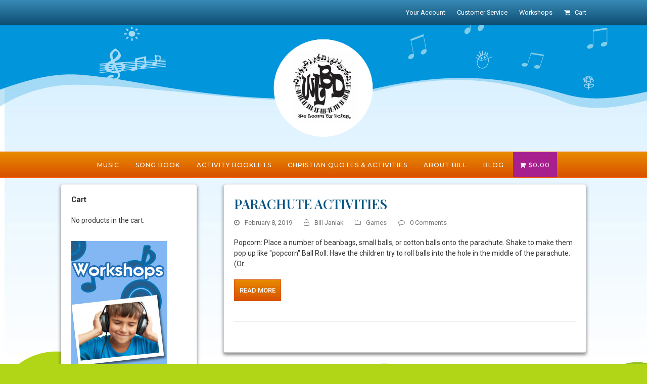

--- FILE ---
content_type: text/html; charset=UTF-8
request_url: https://musicwithbill.com/tag/recreational-games/
body_size: 18006
content:
<!doctype html>
<html lang="en" itemscope itemtype="http://schema.org/WebPage">
<head>
<meta charset="UTF-8">
<link rel="profile" href="http://gmpg.org/xfn/11">
<title>recreational games &#8211; WeLearnByDoing</title>
<meta name='robots' content='max-image-preview:large' />
<meta name="generator" content="Total WordPress Theme v5.0.7">
<meta name="viewport" content="width=device-width, initial-scale=1">
<meta http-equiv="X-UA-Compatible" content="IE=edge" />
<link rel='dns-prefetch' href='//fonts.googleapis.com' />
<link rel="alternate" type="application/rss+xml" title="WeLearnByDoing &raquo; Feed" href="https://musicwithbill.com/feed/" />
<link rel="alternate" type="application/rss+xml" title="WeLearnByDoing &raquo; Comments Feed" href="https://musicwithbill.com/comments/feed/" />
<link rel="alternate" type="application/rss+xml" title="WeLearnByDoing &raquo; recreational games Tag Feed" href="https://musicwithbill.com/tag/recreational-games/feed/" />
<link rel='stylesheet' id='js_composer_front-css' href='https://musicwithbill.com/wp-content/plugins/js_composer/assets/css/js_composer.min.css?ver=6.4.2' media='all' />
<style id='classic-theme-styles-inline-css'>
/*! This file is auto-generated */
.wp-block-button__link{color:#fff;background-color:#32373c;border-radius:9999px;box-shadow:none;text-decoration:none;padding:calc(.667em + 2px) calc(1.333em + 2px);font-size:1.125em}.wp-block-file__button{background:#32373c;color:#fff;text-decoration:none}
</style>
<style id='global-styles-inline-css'>
body{--wp--preset--color--black: #000000;--wp--preset--color--cyan-bluish-gray: #abb8c3;--wp--preset--color--white: #ffffff;--wp--preset--color--pale-pink: #f78da7;--wp--preset--color--vivid-red: #cf2e2e;--wp--preset--color--luminous-vivid-orange: #ff6900;--wp--preset--color--luminous-vivid-amber: #fcb900;--wp--preset--color--light-green-cyan: #7bdcb5;--wp--preset--color--vivid-green-cyan: #00d084;--wp--preset--color--pale-cyan-blue: #8ed1fc;--wp--preset--color--vivid-cyan-blue: #0693e3;--wp--preset--color--vivid-purple: #9b51e0;--wp--preset--gradient--vivid-cyan-blue-to-vivid-purple: linear-gradient(135deg,rgba(6,147,227,1) 0%,rgb(155,81,224) 100%);--wp--preset--gradient--light-green-cyan-to-vivid-green-cyan: linear-gradient(135deg,rgb(122,220,180) 0%,rgb(0,208,130) 100%);--wp--preset--gradient--luminous-vivid-amber-to-luminous-vivid-orange: linear-gradient(135deg,rgba(252,185,0,1) 0%,rgba(255,105,0,1) 100%);--wp--preset--gradient--luminous-vivid-orange-to-vivid-red: linear-gradient(135deg,rgba(255,105,0,1) 0%,rgb(207,46,46) 100%);--wp--preset--gradient--very-light-gray-to-cyan-bluish-gray: linear-gradient(135deg,rgb(238,238,238) 0%,rgb(169,184,195) 100%);--wp--preset--gradient--cool-to-warm-spectrum: linear-gradient(135deg,rgb(74,234,220) 0%,rgb(151,120,209) 20%,rgb(207,42,186) 40%,rgb(238,44,130) 60%,rgb(251,105,98) 80%,rgb(254,248,76) 100%);--wp--preset--gradient--blush-light-purple: linear-gradient(135deg,rgb(255,206,236) 0%,rgb(152,150,240) 100%);--wp--preset--gradient--blush-bordeaux: linear-gradient(135deg,rgb(254,205,165) 0%,rgb(254,45,45) 50%,rgb(107,0,62) 100%);--wp--preset--gradient--luminous-dusk: linear-gradient(135deg,rgb(255,203,112) 0%,rgb(199,81,192) 50%,rgb(65,88,208) 100%);--wp--preset--gradient--pale-ocean: linear-gradient(135deg,rgb(255,245,203) 0%,rgb(182,227,212) 50%,rgb(51,167,181) 100%);--wp--preset--gradient--electric-grass: linear-gradient(135deg,rgb(202,248,128) 0%,rgb(113,206,126) 100%);--wp--preset--gradient--midnight: linear-gradient(135deg,rgb(2,3,129) 0%,rgb(40,116,252) 100%);--wp--preset--font-size--small: 13px;--wp--preset--font-size--medium: 20px;--wp--preset--font-size--large: 36px;--wp--preset--font-size--x-large: 42px;--wp--preset--spacing--20: 0.44rem;--wp--preset--spacing--30: 0.67rem;--wp--preset--spacing--40: 1rem;--wp--preset--spacing--50: 1.5rem;--wp--preset--spacing--60: 2.25rem;--wp--preset--spacing--70: 3.38rem;--wp--preset--spacing--80: 5.06rem;--wp--preset--shadow--natural: 6px 6px 9px rgba(0, 0, 0, 0.2);--wp--preset--shadow--deep: 12px 12px 50px rgba(0, 0, 0, 0.4);--wp--preset--shadow--sharp: 6px 6px 0px rgba(0, 0, 0, 0.2);--wp--preset--shadow--outlined: 6px 6px 0px -3px rgba(255, 255, 255, 1), 6px 6px rgba(0, 0, 0, 1);--wp--preset--shadow--crisp: 6px 6px 0px rgba(0, 0, 0, 1);}:where(.is-layout-flex){gap: 0.5em;}:where(.is-layout-grid){gap: 0.5em;}body .is-layout-flow > .alignleft{float: left;margin-inline-start: 0;margin-inline-end: 2em;}body .is-layout-flow > .alignright{float: right;margin-inline-start: 2em;margin-inline-end: 0;}body .is-layout-flow > .aligncenter{margin-left: auto !important;margin-right: auto !important;}body .is-layout-constrained > .alignleft{float: left;margin-inline-start: 0;margin-inline-end: 2em;}body .is-layout-constrained > .alignright{float: right;margin-inline-start: 2em;margin-inline-end: 0;}body .is-layout-constrained > .aligncenter{margin-left: auto !important;margin-right: auto !important;}body .is-layout-constrained > :where(:not(.alignleft):not(.alignright):not(.alignfull)){max-width: var(--wp--style--global--content-size);margin-left: auto !important;margin-right: auto !important;}body .is-layout-constrained > .alignwide{max-width: var(--wp--style--global--wide-size);}body .is-layout-flex{display: flex;}body .is-layout-flex{flex-wrap: wrap;align-items: center;}body .is-layout-flex > *{margin: 0;}body .is-layout-grid{display: grid;}body .is-layout-grid > *{margin: 0;}:where(.wp-block-columns.is-layout-flex){gap: 2em;}:where(.wp-block-columns.is-layout-grid){gap: 2em;}:where(.wp-block-post-template.is-layout-flex){gap: 1.25em;}:where(.wp-block-post-template.is-layout-grid){gap: 1.25em;}.has-black-color{color: var(--wp--preset--color--black) !important;}.has-cyan-bluish-gray-color{color: var(--wp--preset--color--cyan-bluish-gray) !important;}.has-white-color{color: var(--wp--preset--color--white) !important;}.has-pale-pink-color{color: var(--wp--preset--color--pale-pink) !important;}.has-vivid-red-color{color: var(--wp--preset--color--vivid-red) !important;}.has-luminous-vivid-orange-color{color: var(--wp--preset--color--luminous-vivid-orange) !important;}.has-luminous-vivid-amber-color{color: var(--wp--preset--color--luminous-vivid-amber) !important;}.has-light-green-cyan-color{color: var(--wp--preset--color--light-green-cyan) !important;}.has-vivid-green-cyan-color{color: var(--wp--preset--color--vivid-green-cyan) !important;}.has-pale-cyan-blue-color{color: var(--wp--preset--color--pale-cyan-blue) !important;}.has-vivid-cyan-blue-color{color: var(--wp--preset--color--vivid-cyan-blue) !important;}.has-vivid-purple-color{color: var(--wp--preset--color--vivid-purple) !important;}.has-black-background-color{background-color: var(--wp--preset--color--black) !important;}.has-cyan-bluish-gray-background-color{background-color: var(--wp--preset--color--cyan-bluish-gray) !important;}.has-white-background-color{background-color: var(--wp--preset--color--white) !important;}.has-pale-pink-background-color{background-color: var(--wp--preset--color--pale-pink) !important;}.has-vivid-red-background-color{background-color: var(--wp--preset--color--vivid-red) !important;}.has-luminous-vivid-orange-background-color{background-color: var(--wp--preset--color--luminous-vivid-orange) !important;}.has-luminous-vivid-amber-background-color{background-color: var(--wp--preset--color--luminous-vivid-amber) !important;}.has-light-green-cyan-background-color{background-color: var(--wp--preset--color--light-green-cyan) !important;}.has-vivid-green-cyan-background-color{background-color: var(--wp--preset--color--vivid-green-cyan) !important;}.has-pale-cyan-blue-background-color{background-color: var(--wp--preset--color--pale-cyan-blue) !important;}.has-vivid-cyan-blue-background-color{background-color: var(--wp--preset--color--vivid-cyan-blue) !important;}.has-vivid-purple-background-color{background-color: var(--wp--preset--color--vivid-purple) !important;}.has-black-border-color{border-color: var(--wp--preset--color--black) !important;}.has-cyan-bluish-gray-border-color{border-color: var(--wp--preset--color--cyan-bluish-gray) !important;}.has-white-border-color{border-color: var(--wp--preset--color--white) !important;}.has-pale-pink-border-color{border-color: var(--wp--preset--color--pale-pink) !important;}.has-vivid-red-border-color{border-color: var(--wp--preset--color--vivid-red) !important;}.has-luminous-vivid-orange-border-color{border-color: var(--wp--preset--color--luminous-vivid-orange) !important;}.has-luminous-vivid-amber-border-color{border-color: var(--wp--preset--color--luminous-vivid-amber) !important;}.has-light-green-cyan-border-color{border-color: var(--wp--preset--color--light-green-cyan) !important;}.has-vivid-green-cyan-border-color{border-color: var(--wp--preset--color--vivid-green-cyan) !important;}.has-pale-cyan-blue-border-color{border-color: var(--wp--preset--color--pale-cyan-blue) !important;}.has-vivid-cyan-blue-border-color{border-color: var(--wp--preset--color--vivid-cyan-blue) !important;}.has-vivid-purple-border-color{border-color: var(--wp--preset--color--vivid-purple) !important;}.has-vivid-cyan-blue-to-vivid-purple-gradient-background{background: var(--wp--preset--gradient--vivid-cyan-blue-to-vivid-purple) !important;}.has-light-green-cyan-to-vivid-green-cyan-gradient-background{background: var(--wp--preset--gradient--light-green-cyan-to-vivid-green-cyan) !important;}.has-luminous-vivid-amber-to-luminous-vivid-orange-gradient-background{background: var(--wp--preset--gradient--luminous-vivid-amber-to-luminous-vivid-orange) !important;}.has-luminous-vivid-orange-to-vivid-red-gradient-background{background: var(--wp--preset--gradient--luminous-vivid-orange-to-vivid-red) !important;}.has-very-light-gray-to-cyan-bluish-gray-gradient-background{background: var(--wp--preset--gradient--very-light-gray-to-cyan-bluish-gray) !important;}.has-cool-to-warm-spectrum-gradient-background{background: var(--wp--preset--gradient--cool-to-warm-spectrum) !important;}.has-blush-light-purple-gradient-background{background: var(--wp--preset--gradient--blush-light-purple) !important;}.has-blush-bordeaux-gradient-background{background: var(--wp--preset--gradient--blush-bordeaux) !important;}.has-luminous-dusk-gradient-background{background: var(--wp--preset--gradient--luminous-dusk) !important;}.has-pale-ocean-gradient-background{background: var(--wp--preset--gradient--pale-ocean) !important;}.has-electric-grass-gradient-background{background: var(--wp--preset--gradient--electric-grass) !important;}.has-midnight-gradient-background{background: var(--wp--preset--gradient--midnight) !important;}.has-small-font-size{font-size: var(--wp--preset--font-size--small) !important;}.has-medium-font-size{font-size: var(--wp--preset--font-size--medium) !important;}.has-large-font-size{font-size: var(--wp--preset--font-size--large) !important;}.has-x-large-font-size{font-size: var(--wp--preset--font-size--x-large) !important;}
.wp-block-navigation a:where(:not(.wp-element-button)){color: inherit;}
:where(.wp-block-post-template.is-layout-flex){gap: 1.25em;}:where(.wp-block-post-template.is-layout-grid){gap: 1.25em;}
:where(.wp-block-columns.is-layout-flex){gap: 2em;}:where(.wp-block-columns.is-layout-grid){gap: 2em;}
.wp-block-pullquote{font-size: 1.5em;line-height: 1.6;}
</style>
<link rel='stylesheet' id='dedo-css-css' href='https://musicwithbill.com/wp-content/plugins/delightful-downloads/assets/css/delightful-downloads.min.css?ver=1.6.6' media='all' />
<link rel='stylesheet' id='symple_shortcode_styles-css' href='https://musicwithbill.com/wp-content/plugins/symple-shortcodes/shortcodes/css/symple_shortcodes_styles.css?ver=c68ce494f27adbf35e4712e7f63dfc18' media='all' />
<style id='woocommerce-inline-inline-css'>
.woocommerce form .form-row .required { visibility: visible; }
</style>
<link rel='stylesheet' id='parent-style-css' href='https://musicwithbill.com/wp-content/themes/Total/style.css?ver=5.0.7' media='all' />
<link rel='stylesheet' id='wpex-woocommerce-css' href='https://musicwithbill.com/wp-content/themes/Total/assets/css/wpex-woocommerce.css?ver=5.0.7' media='all' />
<link rel='stylesheet' id='wpex-google-font-roboto-css' href='//fonts.googleapis.com/css2?family=Roboto:ital,wght@0,100;0,200;0,300;0,400;0,500;0,600;0,700;0,800;0,900;1,100;1,200;1,300;1,400;1,500;1,600;1,700;1,800;1,900&#038;display=swap&#038;subset=latin' media='all' />
<link rel='stylesheet' id='wpex-google-font-montserrat-css' href='//fonts.googleapis.com/css2?family=Montserrat:ital,wght@0,100;0,200;0,300;0,400;0,500;0,600;0,700;0,800;0,900;1,100;1,200;1,300;1,400;1,500;1,600;1,700;1,800;1,900&#038;display=swap&#038;subset=latin' media='all' />
<link rel='stylesheet' id='wpex-google-font-crimson-text-css' href='//fonts.googleapis.com/css2?family=Crimson+Text:ital,wght@0,100;0,200;0,300;0,400;0,500;0,600;0,700;0,800;0,900;1,100;1,200;1,300;1,400;1,500;1,600;1,700;1,800;1,900&#038;display=swap&#038;subset=latin' media='all' />
<link rel='stylesheet' id='wpex-google-font-playfair-display-css' href='//fonts.googleapis.com/css2?family=Playfair+Display:ital,wght@0,100;0,200;0,300;0,400;0,500;0,600;0,700;0,800;0,900;1,100;1,200;1,300;1,400;1,500;1,600;1,700;1,800;1,900&#038;display=swap&#038;subset=latin' media='all' />
<link rel='stylesheet' id='wpex-style-css' href='https://musicwithbill.com/wp-content/themes/total-child-theme/style.css?ver=5.0.7' media='all' />
<link rel='stylesheet' id='wpex-mobile-menu-breakpoint-max-css' href='https://musicwithbill.com/wp-content/themes/Total/assets/css/wpex-mobile-menu-breakpoint-max.css?ver=5.0.7' media='only screen and (max-width:758px)' />
<link rel='stylesheet' id='wpex-mobile-menu-breakpoint-min-css' href='https://musicwithbill.com/wp-content/themes/Total/assets/css/wpex-mobile-menu-breakpoint-min.css?ver=5.0.7' media='only screen and (min-width:759px)' />
<link rel='stylesheet' id='wpex-wpbakery-css' href='https://musicwithbill.com/wp-content/themes/Total/assets/css/wpex-wpbakery.css?ver=5.0.7' media='all' />
<link rel='stylesheet' id='ticons-css' href='https://musicwithbill.com/wp-content/themes/Total/assets/lib/ticons/css/ticons.min.css?ver=5.0.7' media='all' />
<link rel='stylesheet' id='vcex-shortcodes-css' href='https://musicwithbill.com/wp-content/themes/Total/assets/css/vcex-shortcodes.css?ver=5.0.7' media='all' />
<script src="https://musicwithbill.com/wp-includes/js/jquery/jquery.min.js?ver=3.7.1" id="jquery-core-js"></script>
<script src="https://musicwithbill.com/wp-includes/js/jquery/jquery-migrate.min.js?ver=3.4.1" id="jquery-migrate-js"></script>
<script src="https://musicwithbill.com/wp-content/plugins/woocommerce/assets/js/jquery-blockui/jquery.blockUI.min.js?ver=2.7.0-wc.8.5.2" id="jquery-blockui-js" data-wp-strategy="defer"></script>
<script id="wc-add-to-cart-js-extra">
var wc_add_to_cart_params = {"ajax_url":"\/wp-admin\/admin-ajax.php","wc_ajax_url":"\/?wc-ajax=%%endpoint%%","i18n_view_cart":"View cart","cart_url":"https:\/\/musicwithbill.com\/cart\/","is_cart":"","cart_redirect_after_add":"no"};
</script>
<script src="https://musicwithbill.com/wp-content/plugins/woocommerce/assets/js/frontend/add-to-cart.min.js?ver=8.5.2" id="wc-add-to-cart-js" data-wp-strategy="defer"></script>
<script src="https://musicwithbill.com/wp-content/plugins/woocommerce/assets/js/js-cookie/js.cookie.min.js?ver=2.1.4-wc.8.5.2" id="js-cookie-js" defer data-wp-strategy="defer"></script>
<script id="woocommerce-js-extra">
var woocommerce_params = {"ajax_url":"\/wp-admin\/admin-ajax.php","wc_ajax_url":"\/?wc-ajax=%%endpoint%%"};
</script>
<script src="https://musicwithbill.com/wp-content/plugins/woocommerce/assets/js/frontend/woocommerce.min.js?ver=8.5.2" id="woocommerce-js" defer data-wp-strategy="defer"></script>
<script src="https://musicwithbill.com/wp-content/plugins/js_composer/assets/js/vendors/woocommerce-add-to-cart.js?ver=6.4.2" id="vc_woocommerce-add-to-cart-js-js"></script>
<link rel="https://api.w.org/" href="https://musicwithbill.com/wp-json/" /><link rel="alternate" type="application/json" href="https://musicwithbill.com/wp-json/wp/v2/tags/83" /><link rel="EditURI" type="application/rsd+xml" title="RSD" href="https://musicwithbill.com/xmlrpc.php?rsd" />

<link rel="icon" href="https://musicwithbill.com/wp-content/themes/greatgreengobs-theme/favicon.ico" sizes="32x32"><link rel="shortcut icon" href="https://musicwithbill.com/wp-content/themes/greatgreengobs-theme/favicon.ico"><link rel="preload" href="https://musicwithbill.com/wp-content/themes/Total/assets/lib/ticons/fonts/ticons-webfont.woff2" type="font/woff2" as="font" crossorigin>	<noscript><style>.woocommerce-product-gallery{ opacity: 1 !important; }</style></noscript>
	<noscript><style>body .wpex-vc-row-stretched, body .vc_row-o-full-height { visibility: visible; }</style></noscript>		<style id="wp-custom-css">
			@media only screen and (max-width:479px){.woocommerce-cart-form{font-size:13px;max-width:375px !important}}.payment_method_paypal img{max-height:unset}@media only screen and (max-width:479px){.shop_table .shop_table_responsive .cart .woocommerce-cart-form__contents{max-width:200px !important}}@media only screen and (max-width:480px){.woocommerce-cart table.cart td.actions .coupon{float:none;width:60% !important}}@media only screen and (max-width:480px){table.cart .actions input[name="update_cart"],table.cart .actions button[name="update_cart"]{float:left}}@media only screen and (max-width:600px){.wpex-row .span_1_of_2{width:95% !important}}@media only screen and (max-width:700px){.symple-shortcodes-responsive .symple-one-fourth{width:100%;float:left !important;margin-right:0;margin-bottom:20px}}@media only screen and (max-width:700px){.symple-shortcodes-responsive .symple-one-half,.symple-shortcodes-responsive .symple-one-third,.symple-shortcodes-responsive .symple-two-third,.symple-shortcodes-responsive .symple-three-fourth,.symple-shortcodes-responsive .symple-one-fourth,.symple-shortcodes-responsive .symple-one-fifth,.symple-shortcodes-responsive .symple-two-fifth,.symple-shortcodes-responsive .symple-three-fifth,.symple-shortcodes-responsive .symple-four-fifth,.symple-shortcodes-responsive .symple-one-sixth,.symple-shortcodes-responsive .symple-five-sixth{width:100%;float:left !important;margin-right:0;margin-bottom:20px}}.ddownload-button{display:inline-block;color:#FFFFFF!important;font-size:14px;text-decoration:none!important;padding:8px 12px;padding-left:40px;background:#a8208e url(http://www.cmcb.com/wp-content/uploads/2019/01/pdf.png) left no-repeat !important;border-radius:3px;-moz-border-radius:3px;box-shadow:inset 0 0 0 #fff;-o-box-shadow:inset 0 0 0 #fff;-webkit-box-shadow:inset 0 0 0 #fff;-moz-box-shadow:inset 0 0 0 #fff}.ddownload-button:hover{display:inline-block;color:#FFFFFF!important;font-size:14px;text-decoration:none!important;padding:8px 12px;padding-left:40px;background:#a8208e url(http://www.cmcb.com/wp-content/uploads/2019/01/pdf.png) left no-repeat !important;border-radius:3px;-moz-border-radius:3px;box-shadow:inset 0 0 0 #fff;-o-box-shadow:inset 0 0 0 #fff;-webkit-box-shadow:inset 0 0 0 #fff;-moz-box-shadow:inset 0 0 0 #fff}.button-blue{color:#FFFFFF!important;font-size:14px;border:0 solid #1c5379;background-image:none;text-shadow:0 0 0 #bfeafb;background-color:#1c5379}.button-blue:hover{color:#FFFFFF!important;font-size:14px;border:0 solid #000000;background-image:none;text-shadow:0 0 0 #bfeafb;background-color:#000000}.page-header{background:#FFFFFF !important;background-image:url() !important;-webkit-background-size:repeat;-moz-background-size:repeat;-o-background-size:repeat;background-size:0;background-position:50% 0;max-height:100px}.page-header-table-cell{display:table-cell;vertical-align:top;text-align:center;padding:0 0}.page-header.background-image-page-header .page-header-title{position:relative;z-index:2;color:#2a2a2a;font-size:3.231em;font-weight:400;max-width:100% !important}.page-header.background-image-page-header .page-subheading{position:relative;z-index:2;color:#2a2a2a !important;font-size:1.846em;font-weight:300}.background-image-page-header-overlay{display:block;position:absolute;top:0;left:0;height:100%;width:100%;background:none;z-index:1;opacity:.5}.wcmenucart-toggle-drop_down{background:#a8208e}woocommerce-error,.woocommerce-info,.woocommerce-message{position:relative;font-size:1em;color:inherit;background:none;border-top:1px solid #eee;border-bottom:1px solid #eee;border:0;padding:15px 15px 15px 50px;margin:0 0 30px;list-style:none;border:8px solid #a8208e;border-radius:4px}.site-scroll-top{width:60px !important;height:60px;line-height:60px;font-size:41px;border-radius:50%;right:20px;bottom:20px;color:#ffffff;background-color:#191919}body.mejs-container,.mejs-container .mejs-controls,.mejs-embed,.mejs-embed{background:#a8208e !important}.default_product_display .productcol{vertical-align:middle;min-height:50px;min-width:200px;margin-left:0 !important}h1{font-family:Playfair Display,serif;font-weight:500;font-style:none;font-size:34px;color:#181818;text-rendering:optimizeLegibility;margin-top:0;margin-bottom:.5rem;line-height:1.4;text-transform:none}h2{font-family:"Playfair Display";font-size:24px;color:#085583 !important}h3{font-family:"Playfair Display";font-size:24px;color:#085583 !important}.woocommerce ul.products li.product .woocommerce-loop-product__title,.woocommerce ul.products li.product .woocommerce-loop-category__title{font-weight:600;font-size:16px;color:#2a2a2a;line-height:20px;margin:0}#top-bar-wrap{background:-moz-linear-gradient(top,#378ab6 0,#0e4d72 100%) !important;background:-webkit-gradient(linear,left top,left bottom,color-stop(0%,#378ab6),color-stop(100%,#0e4d72)) !important;background:-webkit-linear-gradient(top,#378ab6 0,#0e4d72 100%) !important;background:-o-linear-gradient(top,#378ab6 0,#0e4d72 100%) !important;background:-ms-linear-gradient(top,#378ab6 0,#0e4d72 100%) !important;background:linear-gradient(top,#378ab6 0,#0e4d72 100%) !important;border-color:none;color:#ffffff}#site-navigation-wrap{background:-moz-linear-gradient(top,#e88a00 0,#d85100 100%) !important;background:-webkit-gradient(linear,left top,left bottom,color-stop(0%,#e88a00),color-stop(100%,#d85100)) !important;background:-webkit-linear-gradient(top,#e88a00 0,#d85100 100%) !important;background:-o-linear-gradient(top,#e88a00 0,#d85100 100%) !important;background:-ms-linear-gradient(top,#e88a00 0,#d85100 100%) !important;background:linear-gradient(top,#e88a00 0,#d85100 100%) !important;border-color:none;color:#ffffff}body.content-left-sidebar #content-wrap .content-area,.content-left-sidebar .content-area{border:#cfcfcf 1px solid;background:#FFFFFF;-webkit-border-radius:4px;-moz-border-radius:4px;border-radius:4px;margin-top:12px;padding:20px;box-shadow:0 4px 6px rgba(0,0,0,0.5)}body.content-left-sidebar #content-wrap #sidebar,.content-left-sidebar #sidebar{border:#cfcfcf 1px solid;background:#FFFFFF;-webkit-border-radius:4px;-moz-border-radius:4px;border-radius:4px;margin-top:12px;box-shadow:0 4px 6px rgba(0,0,0,0.5);padding:20px}body.content-full-width #content-wrap .content-area,.content-full-width .content-area,body.content-full-screen #content-wrap{width:100% !important;max-width:none !important;border:#cfcfcf 1px solid;background:#FFFFFF;-webkit-border-radius:4px;-moz-border-radius:4px;border-radius:4px;margin-top:12px;box-shadow:0 4px 6px rgba(0,0,0,0.5);padding:20px}body.sidebar-inner{margin-left:10px}.theme-button,input[type="submit"],button,#site-navigation .menu-button >a >span.link-inner,.button,.added_to_cart{margin:0;overflow:visible;cursor:pointer;vertical-align:middle;border:1px solid #d85100;padding:10px;background:#e88a00;border-radius:3px;background:-moz-linear-gradient(top,#e88a00 0,#d85100 100%);background:-webkit-gradient(linear,left top,left bottom,color-stop(0%,#e88a00),color-stop(100%,#d85100));background:-webkit-linear-gradient(top,#e88a00 0,#d85100 100%);background:-o-linear-gradient(top,#e88a00 0,#d85100 100%);background:-ms-linear-gradient(top,#e88a00 0,#d85100 100%);background:linear-gradient(top,#e88a00 0,#d85100 100%)}body.wpsc-breadcrumbs{font-size:16px;color:#000000 !important}.product{position:relative;border:#cfcfcf 1px solid;background:#FFFFFF;-webkit-border-radius:4px;-moz-border-radius:4px;border-radius:4px;margin-top:12px;box-shadow:0 4px 6px rgba(0,0,0,0.5);padding:20px}.woocommerce .products .product{text-align:left;padding:20px;margin:10px}.wpex-row .span_1_of_2{width:40%}#footer{margin-top:40px}		</style>
		<noscript><style> .wpb_animate_when_almost_visible { opacity: 1; }</style></noscript><style data-type="wpex-css" id="wpex-css">/*ACCENT COLOR*/.woocommerce .order-total td,.price >.amount,.price ins .amount,.vc_toggle_total .vc_toggle_title,.vcex-module a:hover .wpex-heading,.vcex-icon-box-link-wrap:hover .wpex-heading,.wpex-text-accent,.wpex-hover-text-accent:hover,.wpex-accent-color,#site-navigation .dropdown-menu >li.menu-item >a:hover,#site-navigation .dropdown-menu >li.menu-item.current-menu-item >a,#site-navigation .dropdown-menu >li.menu-item.current-menu-parent >a,.modern-menu-widget a:hover,.theme-button.outline,.theme-button.clean,a,h1 a:hover,h2 a:hover,h3 a:hover,h4 a:hover,h5 a:hover,h6 a:hover,.entry-title a:hover,.meta a:hover,.wpex-heading a:hover{color:#ff6600}.woocommerce-MyAccount-navigation li.is-active a,.woocommerce .widget_price_filter .ui-slider .ui-slider-range,.woocommerce .widget_price_filter .ui-slider .ui-slider-handle,.wcmenucart-details.count.t-bubble,.select2-container--default .select2-results__option--highlighted[aria-selected],.select2-container--default .select2-results__option--highlighted[data-selected],.vcex-testimonials-fullslider .sp-button:hover,.vcex-testimonials-fullslider .sp-selected-button,.vcex-testimonials-fullslider.light-skin .sp-button:hover,.vcex-testimonials-fullslider.light-skin .sp-selected-button,.vcex-testimonials-fullslider .sp-button.sp-selected-button,.vcex-testimonials-fullslider .sp-button:hover,.wpex-bg-accent,.wpex-hover-bg-accent:hover,.wpex-bg-accent_alt,.wpex-hover-bg-accent_alt:hover,.wpex-badge,.wpex-accent-bg,input[type="submit"],.theme-button,button,.button,.active >.theme-button,.theme-button.active,.theme-button.outline:hover,.active >.theme-button.outline,.theme-button.outline.active,.theme-button.outline:hover,.post-edit a,.background-highlight,.tagcloud a:hover,.post-tags a:hover,.wpex-carousel .owl-dot.active,.wpex-carousel .owl-prev,.wpex-carousel .owl-next,body #header-two-search #header-two-search-submit,#site-navigation .menu-button >a >span.link-inner,.modern-menu-widget li.menu-item.current-menu-item a,#sidebar .widget_nav_menu .current-menu-item >a,.widget_nav_menu_accordion .widget_nav_menu li.menu-item.current-menu-item >a,#site-navigation-wrap.has-menu-underline .main-navigation-ul>li>a>.link-inner::after,#wp-calendar caption,#wp-calendar tbody td:hover a{background-color:#ff6600}.woocommerce div.product .woocommerce-tabs ul.tabs li.active a{border-bottom-color:#ff6600}.wpb_tabs.tab-style-alternative-two .wpb_tabs_nav li.ui-tabs-active a{border-bottom-color:#ff6600}.wpex-border-accent{border-color:#ff6600}.wpex-hover-border-accent:hover{border-color:#ff6600}.theme-button.outline{border-color:#ff6600}.wpex-dropdown-top-border #site-navigation .dropdown-menu li.menu-item ul.sub-menu{border-top-color:#ff6600}.theme-heading.border-w-color span.text{border-bottom-color:#ff6600}/*ACCENT HOVER COLOR*/.wpex-bg-accent_alt,.wpex-hover-bg-accent_alt:hover,.post-edit a:hover,.theme-button:hover,input[type="submit"]:hover,button:hover,.button:hover,.active >.theme-button,.theme-button.active,.wpex-carousel .owl-prev:hover,.wpex-carousel .owl-next:hover,#site-navigation .menu-button >a >span.link-inner:hover{background-color:#ff6600}.wpex-text-accent_alt,.wpex-hover-text-accent_alt:hover{color:#ff6600}/*TYPOGRAPHY*/body{font-family:"Roboto",sans-serif;font-weight:400;font-size:14px;color:#333333;line-height:1.5}.theme-button,input[type="submit"],button,#site-navigation .menu-button>a>span.link-inner,.woocommerce .button{font-family:"Roboto",sans-serif;font-weight:500;letter-spacing:0;text-transform:uppercase}#site-navigation .dropdown-menu .link-inner{font-family:"Montserrat";font-weight:500;font-size:12px;letter-spacing:1px;text-transform:uppercase}.wpex-mobile-menu,#sidr-main{font-size:16px}.blog-entry-title.entry-title,.blog-entry-title.entry-title a,.blog-entry-title.entry-title a:hover{font-family:"Playfair Display";font-weight:600}body.single-post .single-post-title{font-weight:700}.site-breadcrumbs{font-family:"Montserrat";font-weight:600;font-size:16px}.theme-heading{font-size:12px;letter-spacing:1.5px;text-transform:uppercase}.woocommerce ul.products li.product .woocommerce-loop-product__title,.woocommerce ul.products li.product .woocommerce-loop-category__title{font-family:"Playfair Display";font-weight:600;font-size:16px;color:#000000;line-height:20px;margin:0}.woocommerce div.product .product_title{font-family:"Playfair Display";font-weight:600;font-style:normal;font-size:26px}@media(max-width:1024px){.woocommerce div.product .product_title{font-size:22px}}@media(max-width:959px){.woocommerce div.product .product_title{font-size:22px}}@media(max-width:767px){.woocommerce div.product .product_title{font-size:22px}}@media(max-width:479px){.woocommerce div.product .product_title{font-size:22px}}/*SITE BACKGROUND*/body{background-image:url(https://musicwithbill.com/wp-content/uploads/2015/01/bg.jpg) !important;background-repeat:repeat-x}/*ADVANCED STYLING CSS*//*Logo Height*/#site-logo img{max-height:200px}#mobile-menu .wpex-bars>span,#mobile-menu .wpex-bars>span::before,#mobile-menu .wpex-bars>span::after{background-color:#000000}#mobile-menu a:hover .wpex-bars>span,#mobile-menu a:hover .wpex-bars>span::before,#mobile-menu a:hover .wpex-bars>span::after{background-color:#000000}/*CUSTOMIZER STYLING*/::selection{color:#ff6600}::-moz-selection{color:#ff6600}body,.footer-has-reveal #main,body.boxed-main-layout{background-color:#b1d517}.page-header.wpex-supports-mods{padding-top:10px;padding-bottom:10px;background-color:#000000;border-top-color:#000000;border-bottom-color:#000000}.page-header.wpex-supports-mods .page-header-title{color:#ffffff}.site-breadcrumbs{color:#999999}.site-breadcrumbs .sep{color:#999999}.site-breadcrumbs a{color:#ffffff}.site-breadcrumbs a:hover{color:#ffffff}.site-content input[type="date"],.site-content input[type="time"],.site-content input[type="datetime-local"],.site-content input[type="week"],.site-content input[type="month"],.site-content input[type="text"],.site-content input[type="email"],.site-content input[type="url"],.site-content input[type="password"],.site-content input[type="search"],.site-content input[type="tel"],.site-content input[type="number"],.site-content textarea{background-color:#ffffff;border-color:#dddddd}a,h1 a:hover,h2 a:hover,h3 a:hover,h4 a:hover,h5 a:hover,h6 a:hover,.entry-title a:hover,.meta a:hover,.wpex-heading a:hover,.vcex-module a:hover .wpex-heading,.vcex-icon-box-link-wrap:hover .wpex-heading{color:#e85151}a:hover{color:#c40f0f}.theme-button,input[type="submit"],button,#site-navigation .menu-button >a >span.link-inner,.button,.added_to_cart{border-radius:0;background-color:#191919;color:#ffffff}.theme-button:hover,input[type="submit"]:hover,button:hover,#site-navigation .menu-button >a:hover >span.link-inner,.button:hover,.added_to_cart:hover{background-color:#303030}ul.page-numbers,.page-links{font-size:16px}ul.page-numbers,ul.page-numbers li,.page-links,.page-links >span,.page-links >a,.page-links li{border-width:0}ul.page-numbers a,a.page-numbers,span.page-numbers,.page-links span{color:#000000}.page-numbers a:hover,.page-numbers.current,.page-numbers.current:hover,.page-links >span.current,.page-links a >span:hover,.bbp-pagination-links .page-numbers.current,.elementor-pagination .page-numbers.current{color:#ffffff;background:#191919}.page-numbers.current,.page-numbers.current:hover,.page-links >span.current,.bbp-pagination-links .page-numbers.current,.elementor-pagination .page-numbers.current{color:#ffffff!important;background:#191919!important}#site-scroll-top{width:30px;height:30px;line-height:30px;font-size:21px;border-radius:50%;margin-right:20px;margin-bottom:20px;color:#ffffff;background-color:#191919}#site-scroll-top:hover{color:#ffffff;background-color:#dda2a3}.container,.boxed-main-layout #wrap{width:1040px}#top-bar-wrap{background-color:#ffffff;border-color:#000000;color:#ffffff}.wpex-top-bar-sticky{background-color:#ffffff}#top-bar-content strong{color:#ffffff}#top-bar a:not(.theme-button):not(.wpex-social-btn){color:#ffffff}#site-header #site-header-inner{padding-top:25px;padding-bottom:25px}#site-navigation-wrap{background-color:#ff6600;border-color:#ff6600}#site-navigation-sticky-wrapper.is-sticky #site-navigation-wrap{background-color:#ff6600;border-color:#ff6600}#site-navigation >ul li.menu-item{border-color:#ff6600}#site-navigation a{border-color:#ff6600}#site-navigation ul{border-color:#ff6600}#site-navigation{border-color:#ff6600}.navbar-style-six #site-navigation{border-color:#ff6600}#site-navigation .dropdown-menu >li.menu-item >a{color:#ffffff}#site-navigation .dropdown-menu >li.menu-item >a:hover,#site-navigation .dropdown-menu >li.menu-item.dropdown.sfHover >a{color:#ffffff;background-color:#ce5402}#site-navigation .dropdown-menu >li.menu-item.current-menu-item >a,#site-navigation .dropdown-menu >li.menu-item.current-menu-parent >a{color:#ffffff;background-color:#ce5402}#site-header #site-navigation .dropdown-menu ul.sub-menu{background-color:#a8208e;border-color:#a8208e}#site-header #site-navigation .dropdown-menu ul.sub-menu li.menu-item{border-color:#a8208e}#site-header #site-navigation .dropdown-menu ul.sub-menu li.menu-item a{border-color:#a8208e}.wpex-dropdown-top-border #site-navigation .dropdown-menu li.menu-item ul.sub-menu{border-top-color:#a80089!important}.header-drop-widget{border-top-color:#a80089!important}#site-header #site-navigation .dropdown-menu ul.sub-menu >li.menu-item >a{color:#ffffff}#site-header #site-navigation .dropdown-menu ul.sub-menu >li.menu-item >a:hover{color:#ffffff;background-color:#a80089}#wpex-mobile-menu-fixed-top,#wpex-mobile-menu-navbar{background:#e28f00}#mobile-menu a{color:#000000}#mobile-menu a:hover{color:#000000}.mobile-toggle-nav{background:#e88a00}.wpex-mobile-toggle-menu-fixed_top .mobile-toggle-nav{background:#e88a00}.mobile-toggle-nav a{border-color:#e88a00;color:#ffffff}.wpex-mobile-toggle-menu-fixed_top .mobile-toggle-nav a{border-color:#e88a00;color:#ffffff}.mobile-toggle-nav a:hover{color:#ffffff}.wpex-mobile-toggle-menu-fixed_top .mobile-toggle-nav a:hover{color:#ffffff}.author-bio{background-color:#ffffff}#footer-inner{padding:20px}#footer{background-color:#a8208e}#footer,.site-footer .widget-title,.site-footer .wpex-widget-heading{color:#ffffff}#footer li{border-color:#d429b3}#footer .wpex-border-main{border-color:#d429b3}#footer table th{border-color:#d429b3}#footer table td{border-color:#d429b3}#footer .widget_tag_cloud a{border-color:#d429b3}#footer a:not(.theme-button){color:#ffffff}#footer a:hover:not(.theme-button){color:#ffffff}.footer-widget .widget-title{color:#ffffff;background-color:#a8208e;padding:10px;text-align:left}#footer-bottom{padding:40px;background:#a8208e;color:#ffffff}#footer-bottom p{color:#ffffff}#footer-bottom a{color:#ffffff}#footer-bottom a:hover{color:#ffffff}.vc_column-inner{margin-bottom:40px}.woocommerce .products .product{text-align:left}.woocommerce ul.products li.product .star-rating{display:none}.woocommerce span.onsale{background-color:#dda2a3}.price >.amount{color:#000000}.price ins .amount{color:#000000}.woocommerce p.stars a{color:#3c3c3c}.woocommerce .star-rating{color:#3c3c3c}</style></head>

<body class="archive tag tag-recreational-games tag-83 wp-custom-logo wp-embed-responsive theme-Total symple-shortcodes  symple-shortcodes-responsive woocommerce-no-js wpex-theme wpex-responsive full-width-main-layout no-composer wpex-live-site wpex-has-primary-bottom-spacing content-left-sidebar has-sidebar has-topbar sidebar-widget-icons hasnt-overlay-header page-header-disabled wpex-antialiased wpex-mobile-toggle-menu-navbar has-mobile-menu wpex-disable-mm-focus-styles wpb-js-composer js-comp-ver-6.4.2 vc_responsive">

	
	
	<div class="wpex-site-overlay"></div>
<a href="#content" class="skip-to-content">skip to Main Content</a><span data-ls_id="#site_top"></span>
<div id="wpex-mobile-menu-navbar" class="wpex-mobile-menu-toggle show-at-mm-breakpoint wpex-bg-gray-A900">
	<div class="container">
		<div class="wpex-flex wpex-items-center wpex-justify-between wpex-text-white wpex-child-inherit-color wpex-text-md">
						<div id="wpex-mobile-menu-navbar-toggle-wrap" class="wpex-flex-grow">
				<a href="#mobile-menu" class="mobile-menu-toggle wpex-no-underline" role="button" aria-expanded="false" aria-label="Toggle Mobile menu"><span class="ticon ticon-navicon wpex-mr-10" aria-hidden="true"></span><span class="wpex-text">Menu</span></a>
			</div>
								</div>
	</div>
</div>
	<div id="outer-wrap" class="wpex-clr">

		
		<div id="wrap" class="wpex-clr">

			

	
		<div id="top-bar-wrap" class="wpex-text-sm wpex-top-bar-sticky wpex-bg-white wpex-border-b wpex-border-main wpex-border-solid">

			<div id="top-bar" class="container wpex-relative wpex-py-15 wpex-md-flex wpex-justify-between wpex-items-center wpex-text-center wpex-md-text-initial wpex-flex-row-reverse">
	<div id="top-bar-content" class="top-bar-right wpex-clr">

		<ul id="menu-secondary-header-menu" class="top-bar-menu wpex-inline-block wpex-m-0 wpex-list-none wpex-last-mr-0"><li id="menu-item-279" class="menu-item menu-item-type-post_type menu-item-object-page menu-item-279"><a href="https://musicwithbill.com/products/your-account/"><span class="link-inner">Your Account</span></a></li>
<li id="menu-item-283" class="menu-item menu-item-type-post_type menu-item-object-page menu-item-privacy-policy menu-item-283"><a rel="privacy-policy" href="https://musicwithbill.com/customer-service/"><span class="link-inner">Customer Service</span></a></li>
<li id="menu-item-1080" class="menu-item menu-item-type-post_type menu-item-object-page menu-item-1080"><a href="https://musicwithbill.com/contact/"><span class="link-inner">Workshops</span></a></li>
<li id="menu-item-1255" class="menu-item menu-item-type-post_type menu-item-object-page menu-item-1255"><a href="https://musicwithbill.com/cart/"><span class="link-inner"><span class="ticon ticon-shopping-cart"></span> Cart</span></a></li>
</ul>
		
	</div>

</div>

		</div>

	



	<header id="site-header" class="header-three wpex-dropdown-style-minimal-sq wpex-dropdowns-shadow-one dyn-styles wpex-clr" itemscope="itemscope" itemtype="http://schema.org/WPHeader">

		
		<div id="site-header-inner" class="container wpex-clr">
<div id="site-logo" class="site-branding header-three-logo wpex-clr">
	<div id="site-logo-inner" class="wpex-clr"><a href="https://musicwithbill.com/" rel="home" class="main-logo"><img src="https://musicwithbill.com/wp-content/uploads/2019/12/new_logo.png" alt="WeLearnByDoing" class="logo-img" data-no-retina data-skip-lazy height="200" /></a></div>

</div></div>

		
	
	<div id="site-navigation-wrap" class="navbar-style-three fixed-nav hide-at-mm-breakpoint wpex-clr">

		<nav id="site-navigation" class="navigation main-navigation main-navigation-three wpex-clr container" itemscope="itemscope" itemtype="http://schema.org/SiteNavigationElement" aria-label="Main menu">

			
				<ul id="menu-header-menu" class="dropdown-menu main-navigation-ul sf-menu"><li id="menu-item-173" class="menu-item menu-item-type-custom menu-item-object-custom menu-item-has-children dropdown menu-item-173"><a href="https://musicwithbill.com/product-category/music/"><span class="link-inner">Music</span></a>
<ul class="sub-menu">
	<li id="menu-item-1216" class="menu-item menu-item-type-post_type menu-item-object-page menu-item-1216"><a href="https://musicwithbill.com/skill-correlation-chart/"><span class="link-inner">Skill Correlation Chart</span></a></li>
</ul>
</li>
<li id="menu-item-174" class="menu-item menu-item-type-custom menu-item-object-custom menu-item-174"><a href="https://musicwithbill.com/product-category/song-books/"><span class="link-inner">Song Book</span></a></li>
<li id="menu-item-175" class="menu-item menu-item-type-custom menu-item-object-custom menu-item-175"><a href="https://musicwithbill.com/product-category/activity-booklets/"><span class="link-inner">Activity Booklets</span></a></li>
<li id="menu-item-176" class="menu-item menu-item-type-custom menu-item-object-custom menu-item-176"><a href="https://musicwithbill.com/product-category/christian-quotes-activities/"><span class="link-inner">Christian Quotes &#038; Activities</span></a></li>
<li id="menu-item-178" class="menu-item menu-item-type-custom menu-item-object-custom menu-item-has-children dropdown menu-item-178"><a href="https://musicwithbill.com/about-bill/"><span class="link-inner">About Bill</span></a>
<ul class="sub-menu">
	<li id="menu-item-1081" class="menu-item menu-item-type-post_type menu-item-object-page menu-item-1081"><a href="https://musicwithbill.com/contact/"><span class="link-inner">Contact Bill</span></a></li>
</ul>
</li>
<li id="menu-item-1007" class="menu-item menu-item-type-post_type menu-item-object-page menu-item-1007"><a href="https://musicwithbill.com/blog/"><span class="link-inner">Blog</span></a></li>
<li class="woo-menu-icon menu-item wpex-menu-extra wcmenucart-toggle-drop_down toggle-cart-widget"><a href="https://musicwithbill.com/cart/" class="wcmenucart wcmenucart-items-0"><span class="link-inner"><span class="wcmenucart-count"><span class="wcmenucart-icon ticon ticon-shopping-cart"></span><span class="wcmenucart-text">Cart</span><span class="woocommerce-Price-amount wcmenucart-details amount wcmenucart-details"><bdi><span class="woocommerce-Price-currencySymbol">&#36;</span>0.00</bdi></span></span></span></a>
<div id="current-shop-items-dropdown" class="header-drop-widget wpex-invisible wpex-opacity-0 wpex-absolute wpex-shadow wpex-transition-all wpex-duration-200 wpex-translate-Z-0 wpex-text-initial wpex-z-10000 wpex-top-100 wpex-right-0 wpex-bg-white wpex-text-gray-600 wpex-border-accent wpex-border-solid wpex-border-t-3">
	<div id="current-shop-items-inner">
		<div class="widget woocommerce widget_shopping_cart"><span class="widgettitle screen-reader-text">Cart</span><div class="widget_shopping_cart_content"></div></div>	</div>
</div></li><li class="menu-item wpex-mm-menu-item"><a href="https://musicwithbill.com/cart/"><span class="link-inner">Cart</span></a></li></ul>
			
		</nav>

	</div>

	

	</header>



			
			<main id="main" class="site-main wpex-clr">

				
	<div id="content-wrap" class="container wpex-clr">

		
		<div id="primary" class="content-area wpex-clr">

			
			<div id="content" class="site-content wpex-clr">

				
				
<div id="blog-entries" class="entries wpex-clr">
	<article id="post-731" class="blog-entry large-image-entry-style wpex-relative wpex-clr post-731 post type-post status-publish format-standard hentry category-games tag-camp tag-kindergarden tag-pre-school tag-recreational-games tag-special-education tag-summer-games entry no-media">

		
			<div class="blog-entry-inner entry-inner wpex-last-mb-0 wpex-clr">

				
<header class="blog-entry-header entry-header wpex-mb-10">
		<h2 class="blog-entry-title entry-title wpex-text-3xl"><a href="https://musicwithbill.com/parachute-activities/">PARACHUTE ACTIVITIES</a></h2>
</header>
<ul class="blog-entry-meta entry-meta meta wpex-text-sm wpex-text-gray-600 wpex-last-mr-0 wpex-mb-20">

	
		
			<li class="meta-date"><span class="ticon ticon-clock-o" aria-hidden="true"></span><span class="updated">February 8, 2019</span></li>

		
	
		
			<li class="meta-author"><span class="ticon ticon-user-o" aria-hidden="true"></span><span class="vcard author"><span class="fn"><a href="https://musicwithbill.com/author/billjaniak/" title="Posts by Bill Janiak" rel="author" itemprop="author" itemscope="itemscope" itemtype="http://schema.org/Person">Bill Janiak</a></span></span></li>

		
	
		
			
				<li class="meta-category"><span class="ticon ticon-folder-o" aria-hidden="true"></span><a class="term-20" href="https://musicwithbill.com/category/games/">Games</a></li>
			
		
	
		
			
				<li class="meta-comments comment-scroll"><span class="ticon ticon-comment-o" aria-hidden="true"></span><a href="https://musicwithbill.com/parachute-activities/#comments_reply" class="comments-link" >0 Comments</a></li>

			
		
	
</ul>
<div class="blog-entry-excerpt entry-excerpt wpex-my-20 wpex-last-mb-0 wpex-clr">

	<p>Popcorn: Place a number of beanbags, small balls, or cotton balls onto the parachute. Shake to make them pop up like "popcorn".Ball Roll: Have the children try to roll balls into the hole in the middle of the parachute. (Or&hellip;</p>
</div>
<div class="blog-entry-readmore entry-readmore-wrap wpex-my-20 wpex-clr">
	<a href="https://musicwithbill.com/parachute-activities/" class="theme-button">Read More<span class="readmore-rarr wpex-hidden wpex-ml-10">&rarr;</span></a>
</div>
			</div>

			<div class="entry-divider wpex-divider wpex-my-40"></div>
		
	</article>


</div>
				
			</div>

		
		</div>

		
<aside id="sidebar" class="sidebar-container sidebar-primary" itemscope="itemscope" itemtype="http://schema.org/WPSideBar">

	
	<div id="sidebar-inner" class="wpex-mb-40"><div id="woocommerce_widget_cart-4" class="sidebar-box widget woocommerce widget_shopping_cart wpex-mb-30 wpex-clr"><div class="widget-title wpex-heading wpex-text-md wpex-mb-20">Cart</div><div class="widget_shopping_cart_content"></div></div><div id="custom_html-2" class="widget_text sidebar-box widget widget_custom_html wpex-mb-30 wpex-clr"><div class="textwidget custom-html-widget"><a href="https://musicwithbill.com/category/workshops/"><img class="alignleft size-full wp-image-4284" src="https://musicwithbill.com/wp-content/uploads/2015/05/workshops_sidebar.jpg" alt="workshops with bill janiak" width="190" height="250" /></a>

<a href="http://www.youtube.com/user/welearnbydoing?feature=watch" target="_blank" rel="noopener"><img class="alignleft size-full wp-image-4286" src="https://musicwithbill.com/wp-content/uploads/2015/05/youtube.png" alt="WeLearnByDoing YouTube Channel" width="190" height="150" /></a>

<a href="https://musicwithbill.com/customer-service"><img class="alignleft size-full wp-image-4285" src="https://musicwithbill.com/wp-content/uploads/2015/05/questions.png" alt="Questions for Bill ?" width="190" height="150" /></a><a href="http://www.linkedin.com/pub/bill-janiak/9/441/343/" target="_blank" rel="noopener"><img src="http://musicwithbill.com/wp-content/uploads/2013/08/bill_on_linkedin.png" alt="Bill on LinkedIN" width="190" height="150" /></a>

<iframe style="border: currentColor; width: 212px; height: 290px; overflow: hidden;" src="//www.facebook.com/plugins/likebox.php?href=http%3A%2F%2Fwww.facebook.com%2Fyeswelearnbydoing&amp;width=212&amp;height=290&amp;colorscheme=light&amp;show_faces=true&amp;border_color&amp;stream=false&amp;header=true" width="190" height="290" frameborder="0" scrolling="no"></iframe></div></div></div>

	
</aside>


	</div>


			
		</main>

		
		


	
	    <footer id="footer" class="site-footer wpex-bg-gray-A900 wpex-text-gray-600" itemscope="itemscope" itemtype="http://schema.org/WPFooter">

	        
	        <div id="footer-inner" class="container wpex-pt-40 wpex-clr">
<div id="footer-widgets" class="wpex-row wpex-clr gap-30">

	
	<div class="footer-box span_1_of_3 col col-1"><div id="nav_menu-7" class="wpex-bordered-list footer-widget widget wpex-pb-40 wpex-clr widget_nav_menu"><div class="menu-footer-1-container"><ul id="menu-footer-1" class="menu"><li id="menu-item-292" class="menu-item menu-item-type-post_type menu-item-object-page menu-item-292"><a href="https://musicwithbill.com/products/your-account/">Your Account</a></li>
<li id="menu-item-291" class="menu-item menu-item-type-post_type menu-item-object-page menu-item-privacy-policy menu-item-291"><a rel="privacy-policy" href="https://musicwithbill.com/customer-service/">Customer Service</a></li>
<li id="menu-item-990" class="menu-item menu-item-type-custom menu-item-object-custom menu-item-990"><a href="https://musicwithbill.com/my-account/lost-password/">Lost password</a></li>
</ul></div></div><div id="media_video-2" class="footer-widget widget wpex-pb-40 wpex-clr widget_media_video"><div style="width:100%;" class="wp-video"><!--[if lt IE 9]><script>document.createElement('video');</script><![endif]-->
<video class="wp-video-shortcode" id="video-731-1" preload="metadata" controls="controls"><source type="video/youtube" src="https://www.youtube.com/watch?v=aBLjSKpihSY&#038;_=1" /><a href="https://www.youtube.com/watch?v=aBLjSKpihSY">https://www.youtube.com/watch?v=aBLjSKpihSY</a></video></div></div></div>

	
		<div class="footer-box span_1_of_3 col col-2"><div id="nav_menu-6" class="wpex-bordered-list footer-widget widget wpex-pb-40 wpex-clr widget_nav_menu"><div class="menu-footer-2-container"><ul id="menu-footer-2" class="menu"><li id="menu-item-293" class="menu-item menu-item-type-custom menu-item-object-custom menu-item-293"><a href="https://musicwithbill.com/product-category/music/">Music</a></li>
<li id="menu-item-294" class="menu-item menu-item-type-custom menu-item-object-custom menu-item-294"><a href="https://musicwithbill.com/product-category/song-books/">Song Books</a></li>
<li id="menu-item-295" class="menu-item menu-item-type-custom menu-item-object-custom menu-item-295"><a href="https://musicwithbill.com/product-category/activity-booklets/">Activity Booklets</a></li>
<li id="menu-item-296" class="menu-item menu-item-type-custom menu-item-object-custom menu-item-296"><a href="https://musicwithbill.com/product-category/christian-quotes-activities/">Christian Quotes &#038; Activities</a></li>
<li id="menu-item-631" class="menu-item menu-item-type-post_type menu-item-object-page menu-item-631"><a href="https://musicwithbill.com/bills-blog/">Blog</a></li>
<li id="menu-item-1078" class="menu-item menu-item-type-post_type menu-item-object-page menu-item-1078"><a href="https://musicwithbill.com/contact/">Contact Bill</a></li>
<li id="menu-item-1079" class="menu-item menu-item-type-post_type menu-item-object-page menu-item-1079"><a href="https://musicwithbill.com/contact/">Request Workshop Information</a></li>
</ul></div></div><div id="wpex_recent_posts_thumb-2" class="footer-widget widget wpex-pb-40 wpex-clr widget_wpex_recent_posts_thumb"><div class="widget-title wpex-heading wpex-text-md wpex-mb-20">Thoughts by Bill</div><ul class="wpex-widget-recent-posts style-default"><li class="wpex-widget-recent-posts-li wpex-py-15 wpex-border-b wpex-border-solid wpex-border-main wpex-border-t"><a href="https://musicwithbill.com/part-7-senses-activities-math-science-physical-development-literacy-social-studies-activities/" class="wpex-flex wpex-inherit-color-important wpex-no-underline"><div class="wpex-widget-recent-posts-details wpex-flex-grow"><div class="wpex-widget-recent-posts-title wpex-heading wpex-widget-heading">Part 7-SENSES ACTIVITIES: Math, Science, Physical Development, Literacy, Social Studies Activities</div><div class="wpex-widget-recent-posts-date wpex-text-sm wpex-opacity-80">November 17, 2025</div></div></a></li><li class="wpex-widget-recent-posts-li wpex-py-15 wpex-border-b wpex-border-solid wpex-border-main"><a href="https://musicwithbill.com/about-the-5-senses-part-6-touch-ribbon-activities/" class="wpex-flex wpex-inherit-color-important wpex-no-underline"><div class="wpex-widget-recent-posts-details wpex-flex-grow"><div class="wpex-widget-recent-posts-title wpex-heading wpex-widget-heading">ABOUT THE 5 SENSES &#8211; Part 6 &#8211; TOUCH &#8211; RIBBON ACTIVITIES</div><div class="wpex-widget-recent-posts-date wpex-text-sm wpex-opacity-80">October 27, 2025</div></div></a></li><li class="wpex-widget-recent-posts-li wpex-py-15 wpex-border-b wpex-border-solid wpex-border-main"><a href="https://musicwithbill.com/about-the-5-senses-sense-of-smell-part-5/" class="wpex-flex wpex-inherit-color-important wpex-no-underline"><div class="wpex-widget-recent-posts-details wpex-flex-grow"><div class="wpex-widget-recent-posts-title wpex-heading wpex-widget-heading">About The 5 Senses-SENSE OF SMELL &#8211; PART 5</div><div class="wpex-widget-recent-posts-date wpex-text-sm wpex-opacity-80">October 6, 2025</div></div></a></li></ul></div></div>

	
	
		<div class="footer-box span_1_of_3 col col-3"><div id="search-3" class="footer-widget widget wpex-pb-40 wpex-clr widget_search">
<form method="get" class="searchform" action="https://musicwithbill.com/">
	<label>
		<span class="screen-reader-text">Search</span>
		<input type="search" class="field" name="s" placeholder="Search" />
	</label>
			<button type="submit" class="searchform-submit"><span class="ticon ticon-search" aria-hidden="true"></span><span class="screen-reader-text">Submit</span></button>
</form></div><div id="wpex_fontawesome_social_widget-2" class="footer-widget widget wpex-pb-40 wpex-clr widget_wpex_fontawesome_social_widget"><div class="wpex-fa-social-widget textleft"><ul class="wpex-list-none wpex-m-0 wpex-last-mr-0 wpex-text-md" ><li class="wpex-inline-block wpex-mb-5 wpex-mr-5"><a href="https://www.facebook.com/yeswelearnbydoing/" title="Facebook" class="wpex-facebook wpex-social-btn wpex-social-btn-flat wpex-social-bg" rel="noopener noreferrer" target="_blank"><span class="ticon ticon-facebook" aria-hidden="true"></span><span class="screen-reader-text">Facebook</span></a></li><li class="wpex-inline-block wpex-mb-5 wpex-mr-5"><a href="https://www.linkedin.com/in/bill-janiak-3434419/" title="LinkedIn" class="wpex-linkedin wpex-social-btn wpex-social-btn-flat wpex-social-bg" rel="noopener noreferrer" target="_blank"><span class="ticon ticon-linkedin" aria-hidden="true"></span><span class="screen-reader-text">LinkedIn</span></a></li><li class="wpex-inline-block wpex-mb-5 wpex-mr-5"><a href="http://www.youtube.com/user/welearnbydoing?feature=watch" title="Youtube" class="wpex-youtube wpex-social-btn wpex-social-btn-flat wpex-social-bg" rel="noopener noreferrer" target="_blank"><span class="ticon ticon-youtube-play" aria-hidden="true"></span><span class="screen-reader-text">Youtube</span></a></li></ul></div></div><div id="custom_html-3" class="widget_text footer-widget widget wpex-pb-40 wpex-clr widget_custom_html"><div class="textwidget custom-html-widget"><a href="https://www.paypal.com/us/verified/pal=bill%40welearnbydoing%2ecom" target="_blank" rel="noopener"><img src="https://www.paypal.com/en_US/i/icon/verification_seal.gif" alt="Official PayPal Seal" border="0" /></a>
   </div></div></div>

	
	
	
	
</div></div>

	        
	    </footer>

	




	<div id="footer-bottom" class="wpex-bg-gray-900 wpex-py-20 wpex-text-gray-500 wpex-text-sm wpex-text-left">

		
		<div id="footer-bottom-inner" class="container"><div class="footer-bottom-flex wpex-clr">
<div id="copyright" class="wpex-last-mb-0">WeLearnByDoing ~ Copyright 2026.<br />Site design by <a href="http://scottsanok.com" title="Scott Sanok" target="_blank">scottsanok.com</a></div></div></div>

		
	</div>



	</div>

	
</div>


<div id="mobile-menu-search" class="wpex-hidden wpex-clr">
	<form method="get" action="https://musicwithbill.com/" class="mobile-menu-searchform">
		<input type="search" name="s" autocomplete="off" placeholder="Search" aria-label="Search" />
						<button type="submit" class="searchform-submit" aria-label="Submit search"><span class="ticon ticon-search"></span></button>
	</form>
</div>


<a href="#outer-wrap" id="site-scroll-top" class="wpex-block wpex-fixed wpex-round wpex-text-center wpex-box-content wpex-transition-all wpex-duration-200 wpex-bottom-0 wpex-right-0 wpex-mr-25 wpex-mb-25 wpex-no-underline wpex-bg-gray-100 wpex-text-gray-500 wpex-hover-bg-accent wpex-hover-text-white" data-scroll-speed="1000" data-scroll-offset="100" data-scroll-easing="easeInOutExpo">
	<span class="ticon ticon-angle-up" aria-hidden="true"></span><span class="screen-reader-text">Back To Top</span>
</a>


	<script>
		(function () {
			var c = document.body.className;
			c = c.replace(/woocommerce-no-js/, 'woocommerce-js');
			document.body.className = c;
		})();
	</script>
	<link rel='stylesheet' id='wc-blocks-style-css' href='https://musicwithbill.com/wp-content/plugins/woocommerce/assets/client/blocks/wc-blocks.css?ver=11.8.0-dev' media='all' />
<link rel='stylesheet' id='mediaelement-css' href='https://musicwithbill.com/wp-includes/js/mediaelement/mediaelementplayer-legacy.min.css?ver=4.2.17' media='all' />
<link rel='stylesheet' id='wp-mediaelement-css' href='https://musicwithbill.com/wp-includes/js/mediaelement/wp-mediaelement.min.css?ver=c68ce494f27adbf35e4712e7f63dfc18' media='all' />
<script src="https://musicwithbill.com/wp-content/plugins/woocommerce/assets/js/sourcebuster/sourcebuster.min.js?ver=8.5.2" id="sourcebuster-js-js"></script>
<script id="wc-order-attribution-js-extra">
var wc_order_attribution = {"params":{"lifetime":1.0e-5,"session":30,"ajaxurl":"https:\/\/musicwithbill.com\/wp-admin\/admin-ajax.php","prefix":"wc_order_attribution_","allowTracking":"yes"}};
</script>
<script src="https://musicwithbill.com/wp-content/plugins/woocommerce/assets/js/frontend/order-attribution.min.js?ver=8.5.2" id="wc-order-attribution-js"></script>
<script src="https://musicwithbill.com/wp-includes/js/dist/vendor/wp-polyfill-inert.min.js?ver=3.1.2" id="wp-polyfill-inert-js"></script>
<script src="https://musicwithbill.com/wp-includes/js/dist/vendor/regenerator-runtime.min.js?ver=0.14.0" id="regenerator-runtime-js"></script>
<script src="https://musicwithbill.com/wp-includes/js/dist/vendor/wp-polyfill.min.js?ver=3.15.0" id="wp-polyfill-js"></script>
<script src="https://musicwithbill.com/wp-includes/js/dist/vendor/react.min.js?ver=18.2.0" id="react-js"></script>
<script src="https://musicwithbill.com/wp-includes/js/dist/hooks.min.js?ver=c6aec9a8d4e5a5d543a1" id="wp-hooks-js"></script>
<script src="https://musicwithbill.com/wp-includes/js/dist/deprecated.min.js?ver=73ad3591e7bc95f4777a" id="wp-deprecated-js"></script>
<script src="https://musicwithbill.com/wp-includes/js/dist/dom.min.js?ver=49ff2869626fbeaacc23" id="wp-dom-js"></script>
<script src="https://musicwithbill.com/wp-includes/js/dist/vendor/react-dom.min.js?ver=18.2.0" id="react-dom-js"></script>
<script src="https://musicwithbill.com/wp-includes/js/dist/escape-html.min.js?ver=03e27a7b6ae14f7afaa6" id="wp-escape-html-js"></script>
<script src="https://musicwithbill.com/wp-includes/js/dist/element.min.js?ver=ed1c7604880e8b574b40" id="wp-element-js"></script>
<script src="https://musicwithbill.com/wp-includes/js/dist/is-shallow-equal.min.js?ver=20c2b06ecf04afb14fee" id="wp-is-shallow-equal-js"></script>
<script src="https://musicwithbill.com/wp-includes/js/dist/i18n.min.js?ver=7701b0c3857f914212ef" id="wp-i18n-js"></script>
<script id="wp-i18n-js-after">
wp.i18n.setLocaleData( { 'text direction\u0004ltr': [ 'ltr' ] } );
</script>
<script src="https://musicwithbill.com/wp-includes/js/dist/keycodes.min.js?ver=3460bd0fac9859d6886c" id="wp-keycodes-js"></script>
<script src="https://musicwithbill.com/wp-includes/js/dist/priority-queue.min.js?ver=422e19e9d48b269c5219" id="wp-priority-queue-js"></script>
<script src="https://musicwithbill.com/wp-includes/js/dist/compose.min.js?ver=3189b344ff39fef940b7" id="wp-compose-js"></script>
<script src="https://musicwithbill.com/wp-includes/js/dist/private-apis.min.js?ver=11cb2ebaa70a9f1f0ab5" id="wp-private-apis-js"></script>
<script src="https://musicwithbill.com/wp-includes/js/dist/redux-routine.min.js?ver=0be1b2a6a79703e28531" id="wp-redux-routine-js"></script>
<script src="https://musicwithbill.com/wp-includes/js/dist/data.min.js?ver=dc5f255634f3da29c8d5" id="wp-data-js"></script>
<script id="wp-data-js-after">
( function() {
	var userId = 0;
	var storageKey = "WP_DATA_USER_" + userId;
	wp.data
		.use( wp.data.plugins.persistence, { storageKey: storageKey } );
} )();
</script>
<script src="https://musicwithbill.com/wp-includes/js/dist/vendor/lodash.min.js?ver=4.17.19" id="lodash-js"></script>
<script id="lodash-js-after">
window.lodash = _.noConflict();
</script>
<script src="https://musicwithbill.com/wp-content/plugins/woocommerce/assets/client/blocks/wc-blocks-registry.js?ver=1c879273bd5c193cad0a" id="wc-blocks-registry-js"></script>
<script src="https://musicwithbill.com/wp-includes/js/dist/url.min.js?ver=b4979979018b684be209" id="wp-url-js"></script>
<script src="https://musicwithbill.com/wp-includes/js/dist/api-fetch.min.js?ver=0fa4dabf8bf2c7adf21a" id="wp-api-fetch-js"></script>
<script id="wp-api-fetch-js-after">
wp.apiFetch.use( wp.apiFetch.createRootURLMiddleware( "https://musicwithbill.com/wp-json/" ) );
wp.apiFetch.nonceMiddleware = wp.apiFetch.createNonceMiddleware( "4ea0e68412" );
wp.apiFetch.use( wp.apiFetch.nonceMiddleware );
wp.apiFetch.use( wp.apiFetch.mediaUploadMiddleware );
wp.apiFetch.nonceEndpoint = "https://musicwithbill.com/wp-admin/admin-ajax.php?action=rest-nonce";
</script>
<script id="wc-settings-js-before">
var wcSettings = wcSettings || JSON.parse( decodeURIComponent( '%7B%22shippingCostRequiresAddress%22%3Afalse%2C%22adminUrl%22%3A%22https%3A%5C%2F%5C%2Fmusicwithbill.com%5C%2Fwp-admin%5C%2F%22%2C%22countries%22%3A%7B%22AF%22%3A%22Afghanistan%22%2C%22AX%22%3A%22%5Cu00c5land%20Islands%22%2C%22AL%22%3A%22Albania%22%2C%22DZ%22%3A%22Algeria%22%2C%22AS%22%3A%22American%20Samoa%22%2C%22AD%22%3A%22Andorra%22%2C%22AO%22%3A%22Angola%22%2C%22AI%22%3A%22Anguilla%22%2C%22AQ%22%3A%22Antarctica%22%2C%22AG%22%3A%22Antigua%20and%20Barbuda%22%2C%22AR%22%3A%22Argentina%22%2C%22AM%22%3A%22Armenia%22%2C%22AW%22%3A%22Aruba%22%2C%22AU%22%3A%22Australia%22%2C%22AT%22%3A%22Austria%22%2C%22AZ%22%3A%22Azerbaijan%22%2C%22BS%22%3A%22Bahamas%22%2C%22BH%22%3A%22Bahrain%22%2C%22BD%22%3A%22Bangladesh%22%2C%22BB%22%3A%22Barbados%22%2C%22BY%22%3A%22Belarus%22%2C%22PW%22%3A%22Belau%22%2C%22BE%22%3A%22Belgium%22%2C%22BZ%22%3A%22Belize%22%2C%22BJ%22%3A%22Benin%22%2C%22BM%22%3A%22Bermuda%22%2C%22BT%22%3A%22Bhutan%22%2C%22BO%22%3A%22Bolivia%22%2C%22BQ%22%3A%22Bonaire%2C%20Saint%20Eustatius%20and%20Saba%22%2C%22BA%22%3A%22Bosnia%20and%20Herzegovina%22%2C%22BW%22%3A%22Botswana%22%2C%22BV%22%3A%22Bouvet%20Island%22%2C%22BR%22%3A%22Brazil%22%2C%22IO%22%3A%22British%20Indian%20Ocean%20Territory%22%2C%22BN%22%3A%22Brunei%22%2C%22BG%22%3A%22Bulgaria%22%2C%22BF%22%3A%22Burkina%20Faso%22%2C%22BI%22%3A%22Burundi%22%2C%22KH%22%3A%22Cambodia%22%2C%22CM%22%3A%22Cameroon%22%2C%22CA%22%3A%22Canada%22%2C%22CV%22%3A%22Cape%20Verde%22%2C%22KY%22%3A%22Cayman%20Islands%22%2C%22CF%22%3A%22Central%20African%20Republic%22%2C%22TD%22%3A%22Chad%22%2C%22CL%22%3A%22Chile%22%2C%22CN%22%3A%22China%22%2C%22CX%22%3A%22Christmas%20Island%22%2C%22CC%22%3A%22Cocos%20%28Keeling%29%20Islands%22%2C%22CO%22%3A%22Colombia%22%2C%22KM%22%3A%22Comoros%22%2C%22CG%22%3A%22Congo%20%28Brazzaville%29%22%2C%22CD%22%3A%22Congo%20%28Kinshasa%29%22%2C%22CK%22%3A%22Cook%20Islands%22%2C%22CR%22%3A%22Costa%20Rica%22%2C%22HR%22%3A%22Croatia%22%2C%22CU%22%3A%22Cuba%22%2C%22CW%22%3A%22Cura%26ccedil%3Bao%22%2C%22CY%22%3A%22Cyprus%22%2C%22CZ%22%3A%22Czech%20Republic%22%2C%22DK%22%3A%22Denmark%22%2C%22DJ%22%3A%22Djibouti%22%2C%22DM%22%3A%22Dominica%22%2C%22DO%22%3A%22Dominican%20Republic%22%2C%22EC%22%3A%22Ecuador%22%2C%22EG%22%3A%22Egypt%22%2C%22SV%22%3A%22El%20Salvador%22%2C%22GQ%22%3A%22Equatorial%20Guinea%22%2C%22ER%22%3A%22Eritrea%22%2C%22EE%22%3A%22Estonia%22%2C%22SZ%22%3A%22Eswatini%22%2C%22ET%22%3A%22Ethiopia%22%2C%22FK%22%3A%22Falkland%20Islands%22%2C%22FO%22%3A%22Faroe%20Islands%22%2C%22FJ%22%3A%22Fiji%22%2C%22FI%22%3A%22Finland%22%2C%22FR%22%3A%22France%22%2C%22GF%22%3A%22French%20Guiana%22%2C%22PF%22%3A%22French%20Polynesia%22%2C%22TF%22%3A%22French%20Southern%20Territories%22%2C%22GA%22%3A%22Gabon%22%2C%22GM%22%3A%22Gambia%22%2C%22GE%22%3A%22Georgia%22%2C%22DE%22%3A%22Germany%22%2C%22GH%22%3A%22Ghana%22%2C%22GI%22%3A%22Gibraltar%22%2C%22GR%22%3A%22Greece%22%2C%22GL%22%3A%22Greenland%22%2C%22GD%22%3A%22Grenada%22%2C%22GP%22%3A%22Guadeloupe%22%2C%22GU%22%3A%22Guam%22%2C%22GT%22%3A%22Guatemala%22%2C%22GG%22%3A%22Guernsey%22%2C%22GN%22%3A%22Guinea%22%2C%22GW%22%3A%22Guinea-Bissau%22%2C%22GY%22%3A%22Guyana%22%2C%22HT%22%3A%22Haiti%22%2C%22HM%22%3A%22Heard%20Island%20and%20McDonald%20Islands%22%2C%22HN%22%3A%22Honduras%22%2C%22HK%22%3A%22Hong%20Kong%22%2C%22HU%22%3A%22Hungary%22%2C%22IS%22%3A%22Iceland%22%2C%22IN%22%3A%22India%22%2C%22ID%22%3A%22Indonesia%22%2C%22IR%22%3A%22Iran%22%2C%22IQ%22%3A%22Iraq%22%2C%22IE%22%3A%22Ireland%22%2C%22IM%22%3A%22Isle%20of%20Man%22%2C%22IL%22%3A%22Israel%22%2C%22IT%22%3A%22Italy%22%2C%22CI%22%3A%22Ivory%20Coast%22%2C%22JM%22%3A%22Jamaica%22%2C%22JP%22%3A%22Japan%22%2C%22JE%22%3A%22Jersey%22%2C%22JO%22%3A%22Jordan%22%2C%22KZ%22%3A%22Kazakhstan%22%2C%22KE%22%3A%22Kenya%22%2C%22KI%22%3A%22Kiribati%22%2C%22KW%22%3A%22Kuwait%22%2C%22KG%22%3A%22Kyrgyzstan%22%2C%22LA%22%3A%22Laos%22%2C%22LV%22%3A%22Latvia%22%2C%22LB%22%3A%22Lebanon%22%2C%22LS%22%3A%22Lesotho%22%2C%22LR%22%3A%22Liberia%22%2C%22LY%22%3A%22Libya%22%2C%22LI%22%3A%22Liechtenstein%22%2C%22LT%22%3A%22Lithuania%22%2C%22LU%22%3A%22Luxembourg%22%2C%22MO%22%3A%22Macao%22%2C%22MG%22%3A%22Madagascar%22%2C%22MW%22%3A%22Malawi%22%2C%22MY%22%3A%22Malaysia%22%2C%22MV%22%3A%22Maldives%22%2C%22ML%22%3A%22Mali%22%2C%22MT%22%3A%22Malta%22%2C%22MH%22%3A%22Marshall%20Islands%22%2C%22MQ%22%3A%22Martinique%22%2C%22MR%22%3A%22Mauritania%22%2C%22MU%22%3A%22Mauritius%22%2C%22YT%22%3A%22Mayotte%22%2C%22MX%22%3A%22Mexico%22%2C%22FM%22%3A%22Micronesia%22%2C%22MD%22%3A%22Moldova%22%2C%22MC%22%3A%22Monaco%22%2C%22MN%22%3A%22Mongolia%22%2C%22ME%22%3A%22Montenegro%22%2C%22MS%22%3A%22Montserrat%22%2C%22MA%22%3A%22Morocco%22%2C%22MZ%22%3A%22Mozambique%22%2C%22MM%22%3A%22Myanmar%22%2C%22NA%22%3A%22Namibia%22%2C%22NR%22%3A%22Nauru%22%2C%22NP%22%3A%22Nepal%22%2C%22NL%22%3A%22Netherlands%22%2C%22NC%22%3A%22New%20Caledonia%22%2C%22NZ%22%3A%22New%20Zealand%22%2C%22NI%22%3A%22Nicaragua%22%2C%22NE%22%3A%22Niger%22%2C%22NG%22%3A%22Nigeria%22%2C%22NU%22%3A%22Niue%22%2C%22NF%22%3A%22Norfolk%20Island%22%2C%22KP%22%3A%22North%20Korea%22%2C%22MK%22%3A%22North%20Macedonia%22%2C%22MP%22%3A%22Northern%20Mariana%20Islands%22%2C%22NO%22%3A%22Norway%22%2C%22OM%22%3A%22Oman%22%2C%22PK%22%3A%22Pakistan%22%2C%22PS%22%3A%22Palestinian%20Territory%22%2C%22PA%22%3A%22Panama%22%2C%22PG%22%3A%22Papua%20New%20Guinea%22%2C%22PY%22%3A%22Paraguay%22%2C%22PE%22%3A%22Peru%22%2C%22PH%22%3A%22Philippines%22%2C%22PN%22%3A%22Pitcairn%22%2C%22PL%22%3A%22Poland%22%2C%22PT%22%3A%22Portugal%22%2C%22PR%22%3A%22Puerto%20Rico%22%2C%22QA%22%3A%22Qatar%22%2C%22RE%22%3A%22Reunion%22%2C%22RO%22%3A%22Romania%22%2C%22RU%22%3A%22Russia%22%2C%22RW%22%3A%22Rwanda%22%2C%22ST%22%3A%22S%26atilde%3Bo%20Tom%26eacute%3B%20and%20Pr%26iacute%3Bncipe%22%2C%22BL%22%3A%22Saint%20Barth%26eacute%3Blemy%22%2C%22SH%22%3A%22Saint%20Helena%22%2C%22KN%22%3A%22Saint%20Kitts%20and%20Nevis%22%2C%22LC%22%3A%22Saint%20Lucia%22%2C%22SX%22%3A%22Saint%20Martin%20%28Dutch%20part%29%22%2C%22MF%22%3A%22Saint%20Martin%20%28French%20part%29%22%2C%22PM%22%3A%22Saint%20Pierre%20and%20Miquelon%22%2C%22VC%22%3A%22Saint%20Vincent%20and%20the%20Grenadines%22%2C%22WS%22%3A%22Samoa%22%2C%22SM%22%3A%22San%20Marino%22%2C%22SA%22%3A%22Saudi%20Arabia%22%2C%22SN%22%3A%22Senegal%22%2C%22RS%22%3A%22Serbia%22%2C%22SC%22%3A%22Seychelles%22%2C%22SL%22%3A%22Sierra%20Leone%22%2C%22SG%22%3A%22Singapore%22%2C%22SK%22%3A%22Slovakia%22%2C%22SI%22%3A%22Slovenia%22%2C%22SB%22%3A%22Solomon%20Islands%22%2C%22SO%22%3A%22Somalia%22%2C%22ZA%22%3A%22South%20Africa%22%2C%22GS%22%3A%22South%20Georgia%5C%2FSandwich%20Islands%22%2C%22KR%22%3A%22South%20Korea%22%2C%22SS%22%3A%22South%20Sudan%22%2C%22ES%22%3A%22Spain%22%2C%22LK%22%3A%22Sri%20Lanka%22%2C%22SD%22%3A%22Sudan%22%2C%22SR%22%3A%22Suriname%22%2C%22SJ%22%3A%22Svalbard%20and%20Jan%20Mayen%22%2C%22SE%22%3A%22Sweden%22%2C%22CH%22%3A%22Switzerland%22%2C%22SY%22%3A%22Syria%22%2C%22TW%22%3A%22Taiwan%22%2C%22TJ%22%3A%22Tajikistan%22%2C%22TZ%22%3A%22Tanzania%22%2C%22TH%22%3A%22Thailand%22%2C%22TL%22%3A%22Timor-Leste%22%2C%22TG%22%3A%22Togo%22%2C%22TK%22%3A%22Tokelau%22%2C%22TO%22%3A%22Tonga%22%2C%22TT%22%3A%22Trinidad%20and%20Tobago%22%2C%22TN%22%3A%22Tunisia%22%2C%22TR%22%3A%22Turkey%22%2C%22TM%22%3A%22Turkmenistan%22%2C%22TC%22%3A%22Turks%20and%20Caicos%20Islands%22%2C%22TV%22%3A%22Tuvalu%22%2C%22UG%22%3A%22Uganda%22%2C%22UA%22%3A%22Ukraine%22%2C%22AE%22%3A%22United%20Arab%20Emirates%22%2C%22GB%22%3A%22United%20Kingdom%20%28UK%29%22%2C%22US%22%3A%22United%20States%20%28US%29%22%2C%22UM%22%3A%22United%20States%20%28US%29%20Minor%20Outlying%20Islands%22%2C%22UY%22%3A%22Uruguay%22%2C%22UZ%22%3A%22Uzbekistan%22%2C%22VU%22%3A%22Vanuatu%22%2C%22VA%22%3A%22Vatican%22%2C%22VE%22%3A%22Venezuela%22%2C%22VN%22%3A%22Vietnam%22%2C%22VG%22%3A%22Virgin%20Islands%20%28British%29%22%2C%22VI%22%3A%22Virgin%20Islands%20%28US%29%22%2C%22WF%22%3A%22Wallis%20and%20Futuna%22%2C%22EH%22%3A%22Western%20Sahara%22%2C%22YE%22%3A%22Yemen%22%2C%22ZM%22%3A%22Zambia%22%2C%22ZW%22%3A%22Zimbabwe%22%7D%2C%22currency%22%3A%7B%22code%22%3A%22USD%22%2C%22precision%22%3A2%2C%22symbol%22%3A%22%24%22%2C%22symbolPosition%22%3A%22left%22%2C%22decimalSeparator%22%3A%22.%22%2C%22thousandSeparator%22%3A%22%2C%22%2C%22priceFormat%22%3A%22%251%24s%252%24s%22%7D%2C%22currentUserId%22%3A0%2C%22currentUserIsAdmin%22%3Afalse%2C%22dateFormat%22%3A%22F%20j%2C%20Y%22%2C%22homeUrl%22%3A%22https%3A%5C%2F%5C%2Fmusicwithbill.com%5C%2F%22%2C%22locale%22%3A%7B%22siteLocale%22%3A%22en%22%2C%22userLocale%22%3A%22en%22%2C%22weekdaysShort%22%3A%5B%22Sun%22%2C%22Mon%22%2C%22Tue%22%2C%22Wed%22%2C%22Thu%22%2C%22Fri%22%2C%22Sat%22%5D%7D%2C%22dashboardUrl%22%3A%22https%3A%5C%2F%5C%2Fmusicwithbill.com%5C%2Fmy-account%5C%2F%22%2C%22orderStatuses%22%3A%7B%22pending%22%3A%22Pending%20payment%22%2C%22processing%22%3A%22Processing%22%2C%22on-hold%22%3A%22On%20hold%22%2C%22completed%22%3A%22Completed%22%2C%22cancelled%22%3A%22Cancelled%22%2C%22refunded%22%3A%22Refunded%22%2C%22failed%22%3A%22Failed%22%2C%22checkout-draft%22%3A%22Draft%22%7D%2C%22placeholderImgSrc%22%3A%22https%3A%5C%2F%5C%2Fmusicwithbill.com%5C%2Fwp-content%5C%2Fuploads%5C%2Fwoocommerce-placeholder-60x60.png%22%2C%22productsSettings%22%3A%7B%22cartRedirectAfterAdd%22%3Afalse%7D%2C%22siteTitle%22%3A%22WeLearnByDoing%22%2C%22storePages%22%3A%7B%22myaccount%22%3A%7B%22id%22%3A159%2C%22title%22%3A%22My%20Account%22%2C%22permalink%22%3A%22https%3A%5C%2F%5C%2Fmusicwithbill.com%5C%2Fmy-account%5C%2F%22%7D%2C%22shop%22%3A%7B%22id%22%3A28%2C%22title%22%3A%22Products%20Page%22%2C%22permalink%22%3A%22https%3A%5C%2F%5C%2Fmusicwithbill.com%5C%2Fproducts%5C%2F%22%7D%2C%22cart%22%3A%7B%22id%22%3A157%2C%22title%22%3A%22Cart%22%2C%22permalink%22%3A%22https%3A%5C%2F%5C%2Fmusicwithbill.com%5C%2Fcart%5C%2F%22%7D%2C%22checkout%22%3A%7B%22id%22%3A158%2C%22title%22%3A%22Checkout%22%2C%22permalink%22%3A%22https%3A%5C%2F%5C%2Fmusicwithbill.com%5C%2Fcheckout%5C%2F%22%7D%2C%22privacy%22%3A%7B%22id%22%3A280%2C%22title%22%3A%22Customer%20Service%22%2C%22permalink%22%3A%22https%3A%5C%2F%5C%2Fmusicwithbill.com%5C%2Fcustomer-service%5C%2F%22%7D%2C%22terms%22%3A%7B%22id%22%3A280%2C%22title%22%3A%22Customer%20Service%22%2C%22permalink%22%3A%22https%3A%5C%2F%5C%2Fmusicwithbill.com%5C%2Fcustomer-service%5C%2F%22%7D%7D%2C%22wcAssetUrl%22%3A%22https%3A%5C%2F%5C%2Fmusicwithbill.com%5C%2Fwp-content%5C%2Fplugins%5C%2Fwoocommerce%5C%2Fassets%5C%2F%22%2C%22wcVersion%22%3A%228.5.2%22%2C%22wpLoginUrl%22%3A%22https%3A%5C%2F%5C%2Fmusicwithbill.com%5C%2Fwp-login.php%22%2C%22wpVersion%22%3A%226.4.7%22%2C%22collectableMethodIds%22%3A%5B%5D%2C%22admin%22%3A%7B%22wccomHelper%22%3A%7B%22isConnected%22%3Afalse%2C%22connectURL%22%3A%22https%3A%5C%2F%5C%2Fmusicwithbill.com%5C%2Fwp-admin%5C%2Fadmin.php%3Fpage%3Dwc-addons%26section%3Dhelper%26wc-helper-connect%3D1%26wc-helper-nonce%3D1809d7f442%22%2C%22userEmail%22%3A%22%22%2C%22userAvatar%22%3A%22https%3A%5C%2F%5C%2Fsecure.gravatar.com%5C%2Favatar%5C%2F%3Fs%3D48%26d%3Dmm%26r%3Dg%22%2C%22storeCountry%22%3A%22US%22%2C%22inAppPurchaseURLParams%22%3A%7B%22wccom-site%22%3A%22https%3A%5C%2F%5C%2Fmusicwithbill.com%22%2C%22wccom-back%22%3A%22%252Ftag%252Frecreational-games%252F%22%2C%22wccom-woo-version%22%3A%228.5.2%22%2C%22wccom-connect-nonce%22%3A%221809d7f442%22%7D%7D%2C%22_feature_nonce%22%3A%22992db3e7d6%22%2C%22alertCount%22%3A%223%22%2C%22visibleTaskListIds%22%3A%5B%5D%7D%7D' ) );
</script>
<script src="https://musicwithbill.com/wp-content/plugins/woocommerce/assets/client/blocks/wc-settings.js?ver=07c2f0675ddd247d2325" id="wc-settings-js"></script>
<script src="https://musicwithbill.com/wp-includes/js/dist/data-controls.min.js?ver=fe4ccc8a1782ea8e2cb1" id="wp-data-controls-js"></script>
<script src="https://musicwithbill.com/wp-includes/js/dist/html-entities.min.js?ver=36a4a255da7dd2e1bf8e" id="wp-html-entities-js"></script>
<script src="https://musicwithbill.com/wp-includes/js/dist/notices.min.js?ver=38e88f4b627cf873edd0" id="wp-notices-js"></script>
<script id="wc-blocks-middleware-js-before">
			var wcBlocksMiddlewareConfig = {
				storeApiNonce: '304db2e685',
				wcStoreApiNonceTimestamp: '1768797295'
			};
			
</script>
<script src="https://musicwithbill.com/wp-content/plugins/woocommerce/assets/client/blocks/wc-blocks-middleware.js?ver=ca04183222edaf8a26be" id="wc-blocks-middleware-js"></script>
<script src="https://musicwithbill.com/wp-content/plugins/woocommerce/assets/client/blocks/wc-blocks-data.js?ver=c96aba0171b12e03b8a6" id="wc-blocks-data-store-js"></script>
<script src="https://musicwithbill.com/wp-includes/js/dist/dom-ready.min.js?ver=392bdd43726760d1f3ca" id="wp-dom-ready-js"></script>
<script src="https://musicwithbill.com/wp-includes/js/dist/a11y.min.js?ver=7032343a947cfccf5608" id="wp-a11y-js"></script>
<script src="https://musicwithbill.com/wp-includes/js/dist/primitives.min.js?ver=6984e6eb5d6157c4fe44" id="wp-primitives-js"></script>
<script src="https://musicwithbill.com/wp-includes/js/dist/warning.min.js?ver=122829a085511691f14d" id="wp-warning-js"></script>
<script src="https://musicwithbill.com/wp-content/plugins/woocommerce/assets/client/blocks/blocks-components.js?ver=b165bb2bd213326d7f31" id="wc-blocks-components-js"></script>
<script src="https://musicwithbill.com/wp-content/plugins/woocommerce/assets/client/blocks/blocks-checkout.js?ver=9f469ef17beaf7c51576" id="wc-blocks-checkout-js"></script>
<script src="https://musicwithbill.com/wp-content/plugins/woocommerce/assets/js/frontend/order-attribution-blocks.min.js?ver=8.5.2" id="wc-order-attribution-blocks-js"></script>
<script id="wpex-wc-functions-js-extra">
var wpexWC = {"quantityButtons":"div.quantity:not(.buttons_added), td.quantity:not(.buttons_added)","addedToCartNotice":"was added to your shopping cart."};
</script>
<script src="https://musicwithbill.com/wp-content/themes/Total/assets/js/dynamic/woocommerce/wpex-wc-functions.min.js?ver=5.0.7" id="wpex-wc-functions-js"></script>
<script src="https://musicwithbill.com/wp-content/themes/Total/assets/js/core/hoverIntent.min.js?ver=1.10.1" id="wpex-hoverintent-js"></script>
<script src="https://musicwithbill.com/wp-content/themes/Total/assets/js/core/supersubs.min.js?ver=0.3b" id="wpex-supersubs-js"></script>
<script src="https://musicwithbill.com/wp-content/themes/Total/assets/js/core/superfish.min.js?ver=1.7.4" id="wpex-superfish-js"></script>
<script src="https://musicwithbill.com/wp-content/themes/Total/assets/js/core/jquery.easing.min.js?ver=1.3.2" id="wpex-easing-js"></script>
<script id="wpex-core-js-extra">
var wpexLocalize = {"ajaxurl":"https:\/\/musicwithbill.com\/wp-admin\/admin-ajax.php","isRTL":"","mainLayout":"full-width","menuSearchStyle":"disabled","siteHeaderStyle":"three","megaMenuJS":"1","superfishDelay":"600","superfishSpeed":"fast","superfishSpeedOut":"fast","menuWidgetAccordion":"1","hasMobileMenu":"1","mobileMenuBreakpoint":"758","mobileMenuStyle":"toggle","mobileMenuToggleStyle":"navbar","mobileMenuAriaLabel":"Mobile menu","mobileMenuCloseAriaLabel":"Toggle Mobile menu","responsiveDataBreakpoints":{"tl":"1024px","tp":"959px","pl":"767px","pp":"479px"},"i18n":{"openSubmenu":"Open submenu of %s","closeSubmenu":"Close submenu of %s"},"loadMore":{"text":"Load More","loadingText":"Loading&hellip;","failedText":"Failed to load posts."},"hasStickyNavbarMobile":"","stickyNavbarBreakPoint":"960","wooCartStyle":"drop_down","animateMobileToggle":"1","mobileToggleMenuPosition":"afterself","stickyTopBarBreakPoint":"960","hasStickyTopBarMobile":"1","customSelects":".widget_categories form,.widget_archive select,.vcex-form-shortcode select,.woocommerce-ordering .orderby,#dropdown_product_cat,.single-product .variations_form .variations select","scrollToHash":"1","scrollToHashTimeout":"500","localScrollTargets":"li.local-scroll a, a.local-scroll, .local-scroll-link, .local-scroll-link > a","localScrollUpdateHash":"","localScrollHighlight":"1","localScrollSpeed":"1000","localScrollEasing":"easeInOutExpo"};
</script>
<script src="https://musicwithbill.com/wp-content/themes/Total/assets/js/total.min.js?ver=5.0.7" id="wpex-core-js"></script>
<script src="https://musicwithbill.com/wp-content/plugins/total-theme-core/inc/wpbakery/assets/js/vcex-shortcodes.min.js?ver=1.2.6" id="vcex-shortcodes-js"></script>
<script id="wc-cart-fragments-js-extra">
var wc_cart_fragments_params = {"ajax_url":"\/wp-admin\/admin-ajax.php","wc_ajax_url":"\/?wc-ajax=%%endpoint%%","cart_hash_key":"wc_cart_hash_9beb8b055108c7945d84c191fd7103ac","fragment_name":"wc_fragments_9beb8b055108c7945d84c191fd7103ac","request_timeout":"5000"};
</script>
<script src="https://musicwithbill.com/wp-content/plugins/woocommerce/assets/js/frontend/cart-fragments.min.js?ver=8.5.2" id="wc-cart-fragments-js" defer data-wp-strategy="defer"></script>
<script id="mediaelement-core-js-before">
var mejsL10n = {"language":"en","strings":{"mejs.download-file":"Download File","mejs.install-flash":"You are using a browser that does not have Flash player enabled or installed. Please turn on your Flash player plugin or download the latest version from https:\/\/get.adobe.com\/flashplayer\/","mejs.fullscreen":"Fullscreen","mejs.play":"Play","mejs.pause":"Pause","mejs.time-slider":"Time Slider","mejs.time-help-text":"Use Left\/Right Arrow keys to advance one second, Up\/Down arrows to advance ten seconds.","mejs.live-broadcast":"Live Broadcast","mejs.volume-help-text":"Use Up\/Down Arrow keys to increase or decrease volume.","mejs.unmute":"Unmute","mejs.mute":"Mute","mejs.volume-slider":"Volume Slider","mejs.video-player":"Video Player","mejs.audio-player":"Audio Player","mejs.captions-subtitles":"Captions\/Subtitles","mejs.captions-chapters":"Chapters","mejs.none":"None","mejs.afrikaans":"Afrikaans","mejs.albanian":"Albanian","mejs.arabic":"Arabic","mejs.belarusian":"Belarusian","mejs.bulgarian":"Bulgarian","mejs.catalan":"Catalan","mejs.chinese":"Chinese","mejs.chinese-simplified":"Chinese (Simplified)","mejs.chinese-traditional":"Chinese (Traditional)","mejs.croatian":"Croatian","mejs.czech":"Czech","mejs.danish":"Danish","mejs.dutch":"Dutch","mejs.english":"English","mejs.estonian":"Estonian","mejs.filipino":"Filipino","mejs.finnish":"Finnish","mejs.french":"French","mejs.galician":"Galician","mejs.german":"German","mejs.greek":"Greek","mejs.haitian-creole":"Haitian Creole","mejs.hebrew":"Hebrew","mejs.hindi":"Hindi","mejs.hungarian":"Hungarian","mejs.icelandic":"Icelandic","mejs.indonesian":"Indonesian","mejs.irish":"Irish","mejs.italian":"Italian","mejs.japanese":"Japanese","mejs.korean":"Korean","mejs.latvian":"Latvian","mejs.lithuanian":"Lithuanian","mejs.macedonian":"Macedonian","mejs.malay":"Malay","mejs.maltese":"Maltese","mejs.norwegian":"Norwegian","mejs.persian":"Persian","mejs.polish":"Polish","mejs.portuguese":"Portuguese","mejs.romanian":"Romanian","mejs.russian":"Russian","mejs.serbian":"Serbian","mejs.slovak":"Slovak","mejs.slovenian":"Slovenian","mejs.spanish":"Spanish","mejs.swahili":"Swahili","mejs.swedish":"Swedish","mejs.tagalog":"Tagalog","mejs.thai":"Thai","mejs.turkish":"Turkish","mejs.ukrainian":"Ukrainian","mejs.vietnamese":"Vietnamese","mejs.welsh":"Welsh","mejs.yiddish":"Yiddish"}};
</script>
<script src="https://musicwithbill.com/wp-includes/js/mediaelement/mediaelement-and-player.min.js?ver=4.2.17" id="mediaelement-core-js"></script>
<script src="https://musicwithbill.com/wp-includes/js/mediaelement/mediaelement-migrate.min.js?ver=c68ce494f27adbf35e4712e7f63dfc18" id="mediaelement-migrate-js"></script>
<script id="mediaelement-js-extra">
var _wpmejsSettings = {"pluginPath":"\/wp-includes\/js\/mediaelement\/","classPrefix":"mejs-","stretching":"responsive","audioShortcodeLibrary":"mediaelement","videoShortcodeLibrary":"mediaelement"};
</script>
<script src="https://musicwithbill.com/wp-includes/js/mediaelement/wp-mediaelement.min.js?ver=c68ce494f27adbf35e4712e7f63dfc18" id="wp-mediaelement-js"></script>
<script src="https://musicwithbill.com/wp-includes/js/mediaelement/renderers/vimeo.min.js?ver=4.2.17" id="mediaelement-vimeo-js"></script>

</body>
</html>